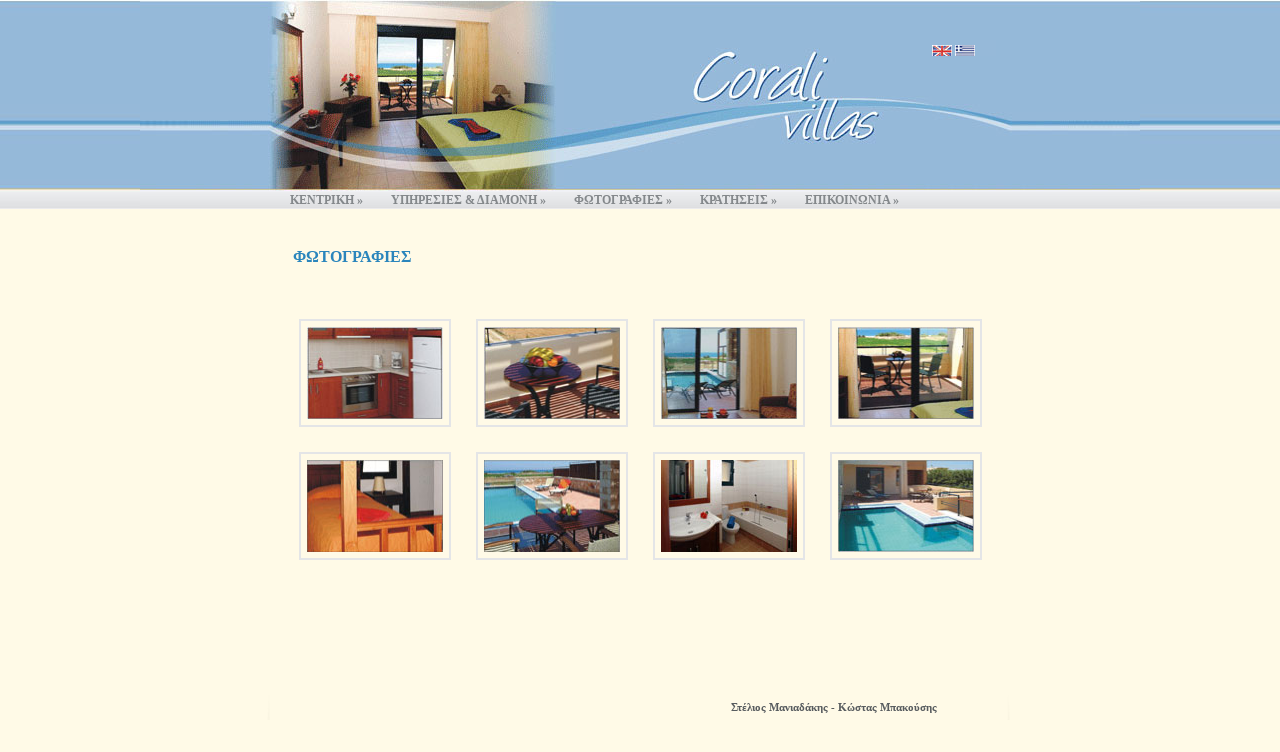

--- FILE ---
content_type: text/html; charset=utf-8
request_url: https://www.coralivillas.gr/page.aspx?pg=2&lang=el
body_size: 2319
content:

<!DOCTYPE html PUBLIC "-//W3C//DTD XHTML 1.0 Transitional//EN" "http://www.w3.org/TR/xhtml1/DTD/xhtml1-transitional.dtd">
<html xmlns="http://www.w3.org/1999/xhtml">
<head><meta http-equiv="X-UA-Compatible" content="IE=8" /><title>
	Luxury villas in Kamisiana Kissamou, Chania, Crete, Greece
</title><link href="App_Themes/MainStyle/Calendar.css" type="text/css" rel="stylesheet" /><link href="App_Themes/MainStyle/main.css" type="text/css" rel="stylesheet" /><meta name="description" content="Οι βίλες Coralli αποτελούν την ιδανική επιλογή για ήρεμες και πολυτελείς διακοπές στην Κρήτη.Τέσσερις πολυτελείς βίλες στα Καμισιανά Κυδωνίας, με πανέμορφη θέα σε θάλασσα και βουνό συνδυάζουν την ηρεμία και την χαλάρωση με την διασκέδαση και τις εκδρομές." /><meta name="keywords" content="hotel,accomodation,hotels,rooms, apartments, to let,for rent, Hania,Xania,Chania,Krete,creta,kreta,beach,reservations,facilities,tourism,tourist,Corali villas,βίλλες,βίλες,Καμισιανά,Πλατανιάς,safebox,barpeque,χρηματοκιβώτιο,vacations,pool" /></head>
<body>
    <form method="post" action="./page.aspx?pg=2&amp;lang=el" id="form1" class="ASPNET_FORM">
<div class="aspNetHidden">
<input type="hidden" name="__VIEWSTATE" id="__VIEWSTATE" value="/wEPDwULLTE1NTE5ODM5MjhkZKX6iPivwGgADW+z72gFiHrFTQZAaL74usfbqfURc90w" />
</div>

<div class="aspNetHidden">

	<input type="hidden" name="__VIEWSTATEGENERATOR" id="__VIEWSTATEGENERATOR" value="3989C74E" />
</div>
        <div class="outer_container">
            <div class="container">
                <div id="mainphoto" title="Corali Villas" class="mainphoto3">
	
                    <div class="flags">
                        <a id="EnglishLang" href="page.aspx?Lang=en&amp;pg=2"><img src="images/en.jpg" alt="" /></a>
                        <a id="GreekLang" href="page.aspx?Lang=el&amp;pg=2"><img src="images/el.jpg" alt="" /></a>
                    </div>
                
</div>
                <div class="menubar">
                    <div class="left_menu">
                    </div>
                    <div class="menu">
                        <a id="Menu_home" title="κεντρική" href="default.aspx?lang=el">ΚΕΝΤΡΙΚΗ&nbsp;&raquo;</a>
                        <a id="Menu_facilities" title="υπηρεσίες &amp; διαμονή" href="page.aspx?pg=1&amp;lang=el">ΥΠΗΡΕΣΙΕΣ &amp; ΔΙΑΜΟΝΗ&nbsp;&raquo;</a>
                        <a id="Menu_gallery" title="φωτογραφίες" href="page.aspx?pg=2&amp;lang=el">ΦΩΤΟΓΡΑΦΙΕΣ&nbsp;&raquo;</a>
                        <a id="Menu_rates" title="κρατήσεις " href="page.aspx?pg=5&amp;lang=el"> ΚΡΑΤΗΣΕΙΣ&nbsp;&raquo;</a>
                        <a id="Menu_contact" title="επικοινωνία" href="page.aspx?pg=4&amp;lang=el">ΕΠΙΚΟΙΝΩΝΙΑ&nbsp;&raquo;</a>
                    </div>
                </div>
                <div class="content">
                    <div class="bottom_image">
                        
                        <div id="gallery">
	
                            <div class="header">
                                <h1>
                                    ΦΩΤΟΓΡΑΦΙΕΣ</h1>
                            </div>
                            <div class="gallerycenter">
                                <a href="photo0.aspx" target="_blank">
                                    <img src="images/10.jpg" alt="img" title="image" /></a> <a href="photo1.aspx" target="_blank">
                                        <img src="images/11.jpg" alt="img" title="image" /></a> <a href="photo2.aspx" target="_blank">
                                            <img src="images/12.jpg" alt="img" title="image" /></a> <a href="photo3.aspx" target="_blank">
                                                <img src="images/13.jpg" alt="img" title="image" /></a>
                                <div class="clear">
                                </div>
                                <a href="photo4.aspx" target="_blank">
                                    <img src="images/14.jpg" alt="img" title="image" /></a> <a href="photo5.aspx" target="_blank">
                                        <img src="images/15.jpg" alt="img" title="image" /></a> <a href="photo6.aspx" target="_blank">
                                            <img src="images/bathroom.jpg" alt="img" title="image" /></a> <a href="photo7.aspx" target="_blank">
                                                <img src="images/17.jpg" alt="img" title="image" /></a>
                            </div>
                            <div class="clear">
                            </div>
                        
</div>
                        
                        
                        
                        <div class="names">
                            <div class="firstparagraph">
                                <p>Στέλιος Μανιαδάκης -  Κώστας Μπακούσης</p>
                            </div>
                            <p>
                                Τηλ:+302821093701
                                - Fax:+302821087478<br />
                                Κινητό: +30 6973243764, 6976994196
                            </p>
                            <div class="thirdparagraph">
                                <p>
                                    e-mail: <a href="/cdn-cgi/l/email-protection#036a6d656c43606c71626f6a756a6f6f62702d6471"><span class="__cf_email__" data-cfemail="dab3b4bcb59ab9b5a8bbb6b3acb3b6b6bba9f4bda8">[email&#160;protected]</span> </a>
                                </p>
                            </div>
                        </div>
                    </div>
                      <div class="signature">
                    <p>
                        developed by: <a href="https://www.nextstep.gr" target="_blank" title="Content Management Systems,Web Design,Internet Marketing,e-commerce">
                            Next Step</a><br />
                        
                        Bookwize: <a href="https://www.bookwize.com/" target="_blank" title="Bookwize - Hotel Booking engine">Hotel Booking engine</a>

                    </p>
                </div>
                    <div class="mite">
                    ΜΗΤ.Ε.: 1042Κ10000044600
                </div>
                </div>
                <div class="clear">&nbsp;</div>
            </div>
        </div>
    </form>
    <script data-cfasync="false" src="/cdn-cgi/scripts/5c5dd728/cloudflare-static/email-decode.min.js"></script><script src="https://www.google-analytics.com/urchin.js" type="text/javascript">
    </script>
    <script type="text/javascript">
        _uacct = "UA-378931-40";
        urchinTracker();
    </script>
<script defer src="https://static.cloudflareinsights.com/beacon.min.js/vcd15cbe7772f49c399c6a5babf22c1241717689176015" integrity="sha512-ZpsOmlRQV6y907TI0dKBHq9Md29nnaEIPlkf84rnaERnq6zvWvPUqr2ft8M1aS28oN72PdrCzSjY4U6VaAw1EQ==" data-cf-beacon='{"version":"2024.11.0","token":"59cc8b818d074b408c493274f1eb03cb","r":1,"server_timing":{"name":{"cfCacheStatus":true,"cfEdge":true,"cfExtPri":true,"cfL4":true,"cfOrigin":true,"cfSpeedBrain":true},"location_startswith":null}}' crossorigin="anonymous"></script>
</body>
</html>


--- FILE ---
content_type: text/css
request_url: https://www.coralivillas.gr/App_Themes/MainStyle/Calendar.css
body_size: 482
content:
.MyVacations_scw       
{
	padding:1px;
	vertical-align:middle;
}

iframe.MyVacations_scw 
{
	position:absolute;
	z-index:1;
	top:0px;
	left:0px;
	visibility:hidden;
	width:1px;
	height:1px;
}

table.MyVacations_scw  
{
	padding:0px;
	visibility:hidden;
	position:absolute;
	width:200px;
	top:0px;
	left:0px;
	z-index:2;
	text-align:center;
	cursor:default;
	padding:1px;
	vertical-align:middle;
	background-color:#F1F5FA;
	border:solid 1px #7A95B2;
	font-size:10pt;
	font-family:Arial,Helvetica,Sans-Serif;
	font-weight:bold;
}

td.MyVacations_scwHead     
{
	padding:0px 0px;
	text-align:center;
}

select.MyVacations_scwHead 
{
	margin:3px 1px;
}

input.MyVacations_scwHead  
{
	height:22px;
	width:22px;
	vertical-align:middle;
	text-align:center;
	margin:2px 1px;
	font-size:10pt;
	font-family:fixedSys;
	font-weight:bold;
}

table.MyVacations_scwCells 
{
	text-align:center;
	font-size:8pt;
	width:100%;
	border:1px solid #7694BF;
	font-family:Arial,Helvetica,Sans-Serif;
}

td.MyVacations_scwCells 
{
	padding:3px;
	vertical-align:middle;
	/*width:16px;
	height:16px;*/
	font-weight:bold;
	color:#013369;
	background-color:#CDE5FD;
	text-align:center;
}

tr.MyVacations_scwWeek     
{	
	background-color:#7694BF;
	color:White;
	font-family:Trebuchet MS;
}

td.MyVacations_scwWeek     
{
	padding:3px;
	vertical-align:middle;
	/*width:16px;
	height:16px;*/
	font-weight:bold;
	text-align:center;
}

td.MyVacations_scwFoot  
{
	padding:0px;
	text-align:center;
	font-weight:normal;
	color:#F1F5FA;
}

td.MyVacations_scwFootHighlight 
{
	padding:0px;
	text-align:center;
	font-weight:bold;
	color:#FFFF00;
}



/*

A.MyVacations_PopUp
{
	width:17px;
	height:22px;
	display:block;
	overflow:hidden;
	background-image:url(images/datePickerPopup.gif);	
	background-repeat:no-repeat;
	background-position:left 0px;
}

A:hover.MyVacations_PopUp 
{
	background-position:left -27px;
}

*/
.NextStep_DatePicker
{
	display:block;
	white-space:nowrap;
}

--- FILE ---
content_type: text/css
request_url: https://www.coralivillas.gr/App_Themes/MainStyle/main.css
body_size: 2162
content:
HTML, BODY
{
	background-color:  #FFFAE7;
	margin: 0px;
	padding:0px;
}
.ASPNET_FORM
{
	margin:0px;
	padding:0px;
}

*
{
	font-size: 12px;
	font-family: Tahoma;
	color: #84888B;
}

.container
{
	width:1000px;
	margin:0px auto;
	background-color: #FFFAE7;
	
	
}
.outer_container
{
	width:100%;
	background-position:top;
	background-image:url(images/leftright.jpg);
	background-repeat:repeat-x;
}

.mainouter_container
{
	background-color: #FFFAE7;
	width:100%;
	background-repeat:repeat-x;
	background-position:top;
	background-image:url(images/left.jpg);
}
.clear
{
	font-size: 1px;
	line-height: 1px;
	height: 1px;
	overflow: hidden;
	clear: both;
}
.mainphoto
{
	background-image: url(../../images/headerEn.jpg);
	background-repeat: no-repeat;
	background-position: center; 
	width:1000px;
	height:379px;
	overflow:hidden;
	position:relative;
}
.mainphoto2, .mainphoto3, .mainphoto4, .mainphoto5
{
	
	background-repeat: no-repeat;
	background-position: center; 
	width:1000px;
	height:191px;
	overflow:hidden;
	position:relative;
}
.mainphoto2
{
	background-image: url(images/mainphoto2.jpg);
	
}

.mainphoto3
{
	background-image:url(images/mainphoto3.jpg);
	
}
.mainphoto4
{
	background-image: url(images/mainphoto4.jpg);
}
.mainphoto5
{
	background-image: url(images/mainphoto5.jpg);
}
.flags
{
	position:absolute;
	top: 45px;
	right: 0px;
	width:208px;
	text-align: left;
}
.flags a img
{
	border: none;
}
.menu
{
	background-image:url(images/menuphoto.gif);
	background-repeat: repeat-x;
	height:16px;
	padding-top:2px;
}
.menu A
{
	color: #84888B;
	text-decoration: none;
	font-size: 12px;
	font-family: Times New Roman;
	font-weight: bolder;
	margin-right: 25px;    
}
.menu A:hover
{
	color: #84888B;
	text-decoration: underline;
}
.left_menu
{
	float: left;
	width: 150px;
	height: 18px;
}
.menubar
{ 	
	width: 1000px;
	height: 18px;
    background-image:url(images/menubar.gif);
	background-repeat: repeat-x;
}
.content
{
	background-color:  #FFFAE7;
	background-position: bottom center;
	width:1000px;
	margin-bottom:80px;
	position:relative;
}
.hometext
{  
    float:left;
	text-align: left;
	line-height: 15px;
	width:320px;
}
.hometext h1
{
	font-size: 14px;
	color: #84888B;
	margin-top: 15px;
	letter-spacing: 6px;
	margin-bottom:0px;
}
.names
{
   text-align: center;
   position:absolute;
   bottom:80px;
   right: 70px;
   width :240px;
}
.names p
{
	margin-top: 0px;
	font-size: 11px;
	color:#84888B;
	margin-bottom: 0px;
	font-family: Tahoma;
}
.names a
{	
	color:#529ACA;
	text-decoration: none;
	font-size: 11px;
	font-weight: bolder;
}
.thirdparagraph a
{
	color:#529ACA;
	text-decoration: none;
	font-size: 11px;
	font-weight: bolder;
}
.thirdparagraph a:hover
{
    color:#84888B;
}
.firstparagraph p
{
	font-size: 11px;
	font-weight: bold;
	color: #585C5F;
    margin-top: 0px;
	margin-bottom: 6px;
	font-family: Tahoma;
}
.box
{ 
	width:360px;
	float:left;
}

.indeximages
{
	width:348px;
	margin-top: 50px;
	margin-left: 8px;
}
.indeximages a
{
	margin-left: 20px;
	padding:2px;
	margin-bottom:100px;
}
.indeximages a img
{	
	width: 79px;
	height: 54px;
	border: 2px solid #E4E5E7;
	padding:2px;	
}
.photo_gallery
{
	float: right;
	margin-top: 10px;
	margin-right: 0px;
	font-family: Tahoma;
}
.photo_gallery a
{
	color: #529ACA;
	text-decoration: none;
	font-size: 10px;
	font-weight: bold;
	border: none;
}
.bottom_image
{
	background-image: url(images/bottomimage.gif);
    width: 768px;
	background-repeat: no-repeat;
	margin-left: 116px;
	margin-right: 116px;
	background-position: bottom;
	position:relative;

}
.signature p
{
	color: #EEA97F;
	/*font-weight: bold;*/
	font-size: 12px;
	width: 1000px;
	text-align: center;
	font-family: Tahoma;
}
.signature a 
{
	color:#EEA97F;
	text-decoration: none;
}
.signature a:hover
{
	text-decoration: underline;
}
.header
{
	width: 724px;
	height: 70px;
	line-height: 55px;
	margin-left: 37px;
	margin-top:20px;
}
.facilitiesline
{
	margin-top: 0px;
	border-bottom: 1px solid #F0F0F0;
	width: 80%;
	height: 1px;
	margin-left: 10%;
	margin-right:10%;
	margin-bottom:50px;
}
.header h1
{
	font-size: 16px;
	color: #2A85BC;
	font-family: Times New Roman;
}
.photos
{
	width: 724px;
	margin-left: 44px;
	margin-bottom: 150px;
}
.facilities
{
	float: left;
	width: 250px;
	height: 131px;
}
.facilities ul
{
	color: #84888B;
	font-size:11px;
	margin-left: 20px;
	padding-left: 10px;
	margin-bottom: 0px;
	margin-top: 0px;
	font-family: Tahoma;
	list-style: square;
}
.facilities h2
{
	color: #84888B;
	font-size: 14px;
	margin-bottom: 2px;
	margin-top: 0px;
	margin-left: 10px;
	font-family: Tahoma;
	font-weight: normal;
}
.facilitiesimages 
{
	float: left;
	width: 86px;
	height: 61px;
}
.facilitiesimages a
{
	padding: 2px;
	text-decoration:none;

}
.facilitiesimages a img
{	
	border: 2px solid #E4E5E7;
	width: 78px;
	height: 53px;
	padding:2px;
}
.gallerycenter
{
	width:724px;
	margin-left: 37px;
	margin-bottom:250px;
	margin-top:20px;
}
.resContent
{
    width:690px;
	margin-left: 37px;
	padding-bottom:220px;
	margin-top:20px;
}
.resContent p
{
    margin-bottom:30px;
    line-height:16px;
}
.resContent p a
{
   color: #529ACA;
   font-family: Times New Roman;
   text-decoration:none;
   font-weight: bold;
}
.resContent p a:hover
{
    color:#84888B;
}
.gallerycenter a
{
	margin-right:10px;
	padding: 6px;
    text-decoration:none;
}
.gallerycenter a img
{	
	width: 136px;
	height: 92px;
	border: 2px solid #E4E5E7;
	padding:6px;
	margin-bottom:20px;
}
.box2
{
	float: left;
	width: 362px;
	height: 160px;
}
.line
{
	margin-bottom: 2px;
	margin-top: 0px;
	border-bottom: 1px solid #F0F0F0;
	width:200px;
	height: 1px;
}
.prices td
{
	font-family: Tahoma;
	color: #84888B;
	font-size:11px;	
}
.prices
{
	margin-bottom:30px;
	width:80%;
	margin-left:10%;
	
}
.prices th
{
	font-family: Tahoma;
	color: #84888B;
	font-size:11px;	
}
.reservationform
{
	margin-bottom:200px;
	margin-left:15%;
}
.reservation td
{
	font-family: Tahoma;
	color: #84888B;
	font-size:11px;
}
.reservation
{
	margin-bottom:195px;
		
}
.reservation th
{
	font-family: Tahoma;
	color: #84888B;
	font-size:11px;	
}
.colsize
{
	width:80px;
}
.button
{
	font-size:12px;
	line-height:14px;
			
}

.information
{
	float:left;
	width:342px;
}
.map
{	
	width:300px;	
	padding-bottom:0px;
	padding-top:60px;
}
.map a
{
    text-decoration:none;
    padding-left:20px;

}
.map a img
{
	width: 136px;
	height: 92px;
	border: 2px solid #E4E5E7;
	padding:6px;
}
.mapinformation
{
	width:260px;
	padding-right:50px;
	padding-top:0px;
	padding-bottom:0px;
}
.map p
{
	text-align:left;
	padding-left:0px;
}
.contact
{
    width:90%;
	margin-left:5%;
	margin-bottom:150px;
}
.msgform
{
	vertical-align:top;
	padding-top:5px;
	margin-top:0px;
	padding-top:0px;
}
.mapinformation a
{
	color:#529ACA;
	text-decoration: none;
	font-size: 11px;
	font-weight: bolder;
}
.indexcontent
{
	width:724px;
	background-color:  #FFFAE7;
	margin-left: 37px;
	margin-bottom:120px;
	margin-top:20px;
}
.checkdates
{
	margin-left:30px;
	width:200px;
}
.paragraph
{
	font-size:6px;
	padding-left:30px;
	padding-top:5px;
	margin-bottom:10px;
}
.NotOkMessage
{
	color:Red;
	margin-left:35px;
	font-size:12px;
	
}
.OkMessage
{
	color:Green;
	margin-left:35px;
}
.NotOkMessagecontact
{
	color:Red;
	margin-left:35px;
	font-size:12px;
	
}
.OkMessagecontact
{
	color:Green;
	margin-left:80px;
	margin-top:30px;
}
.offerContainer
{
	border:2px solid #E4E5E7;	
	padding:3px;
}
.offer
{
	background-color:#FBF4DB;	
	padding:7px;
	color:#515151;
}
.offer_title
{
	color:#529aca;
	font-size:13px;
	font-weight:bold;
	margin-bottom:5px;
}
.mite
{
    position:absolute;
    bottom:25px;
    right:135px;
    font-size:11px;
    
}
.reCaptchaImages {
    float: left;
    margin-left: 5px;
 
}